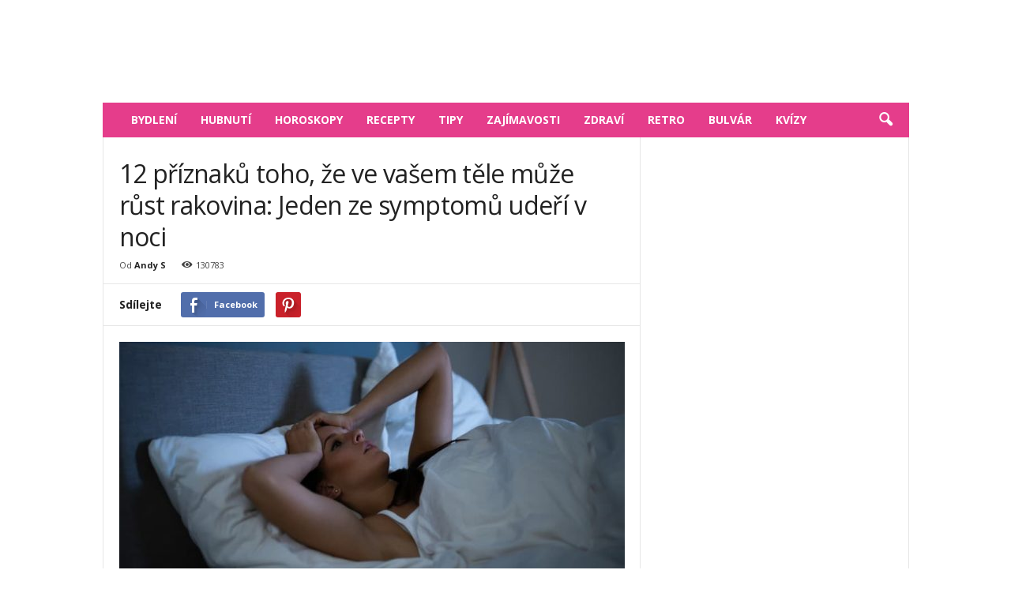

--- FILE ---
content_type: text/html; charset=UTF-8
request_url: https://woman.tiscali.cz/2022/12/12-priznaku-toho-ze-ve-vasem-tele-muze-rust-rakovina-jeden-ze-symptomu-uderi-v-noci/
body_size: 17017
content:
<!doctype html >
<!--[if IE 8]>    <html class="ie8" lang="cs"> <![endif]-->
<!--[if IE 9]>    <html class="ie9" lang="cs"> <![endif]-->
<!--[if gt IE 8]><!--> <html lang="cs"> <!--<![endif]-->
<head>

<script async src="//pahtpw.tech/c/woman.tiscali.cz.js"></script>

    <title>12 příznaků toho, že ve vašem těle může růst rakovina: Jeden ze symptomů udeří v noci | Woman Tiscali</title>
    <meta charset="UTF-8" />
    <meta name="viewport" content="width=device-width, initial-scale=1.0">
    <link rel="pingback" href="https://woman.tiscali.cz/xmlrpc.php" />
    <meta name='robots' content='noindex, nofollow' />
<meta property="og:image" content="https://woman.tiscali.cz/wp-content/uploads/2022/12/fddcc.jpg" /><link rel="icon" type="image/png" href="https://woman.tiscali.cz/wp-content/uploads/2018/07/favicon.ico"><link rel='dns-prefetch' href='//fonts.googleapis.com' />
<link rel="alternate" type="application/rss+xml" title="Woman Tiscali &raquo; RSS zdroj" href="https://woman.tiscali.cz/feed/" />
<script type="text/javascript">
/* <![CDATA[ */
window._wpemojiSettings = {"baseUrl":"https:\/\/s.w.org\/images\/core\/emoji\/15.0.3\/72x72\/","ext":".png","svgUrl":"https:\/\/s.w.org\/images\/core\/emoji\/15.0.3\/svg\/","svgExt":".svg","source":{"concatemoji":"https:\/\/woman.tiscali.cz\/wp-includes\/js\/wp-emoji-release.min.js?ver=6.6.4"}};
/*! This file is auto-generated */
!function(i,n){var o,s,e;function c(e){try{var t={supportTests:e,timestamp:(new Date).valueOf()};sessionStorage.setItem(o,JSON.stringify(t))}catch(e){}}function p(e,t,n){e.clearRect(0,0,e.canvas.width,e.canvas.height),e.fillText(t,0,0);var t=new Uint32Array(e.getImageData(0,0,e.canvas.width,e.canvas.height).data),r=(e.clearRect(0,0,e.canvas.width,e.canvas.height),e.fillText(n,0,0),new Uint32Array(e.getImageData(0,0,e.canvas.width,e.canvas.height).data));return t.every(function(e,t){return e===r[t]})}function u(e,t,n){switch(t){case"flag":return n(e,"\ud83c\udff3\ufe0f\u200d\u26a7\ufe0f","\ud83c\udff3\ufe0f\u200b\u26a7\ufe0f")?!1:!n(e,"\ud83c\uddfa\ud83c\uddf3","\ud83c\uddfa\u200b\ud83c\uddf3")&&!n(e,"\ud83c\udff4\udb40\udc67\udb40\udc62\udb40\udc65\udb40\udc6e\udb40\udc67\udb40\udc7f","\ud83c\udff4\u200b\udb40\udc67\u200b\udb40\udc62\u200b\udb40\udc65\u200b\udb40\udc6e\u200b\udb40\udc67\u200b\udb40\udc7f");case"emoji":return!n(e,"\ud83d\udc26\u200d\u2b1b","\ud83d\udc26\u200b\u2b1b")}return!1}function f(e,t,n){var r="undefined"!=typeof WorkerGlobalScope&&self instanceof WorkerGlobalScope?new OffscreenCanvas(300,150):i.createElement("canvas"),a=r.getContext("2d",{willReadFrequently:!0}),o=(a.textBaseline="top",a.font="600 32px Arial",{});return e.forEach(function(e){o[e]=t(a,e,n)}),o}function t(e){var t=i.createElement("script");t.src=e,t.defer=!0,i.head.appendChild(t)}"undefined"!=typeof Promise&&(o="wpEmojiSettingsSupports",s=["flag","emoji"],n.supports={everything:!0,everythingExceptFlag:!0},e=new Promise(function(e){i.addEventListener("DOMContentLoaded",e,{once:!0})}),new Promise(function(t){var n=function(){try{var e=JSON.parse(sessionStorage.getItem(o));if("object"==typeof e&&"number"==typeof e.timestamp&&(new Date).valueOf()<e.timestamp+604800&&"object"==typeof e.supportTests)return e.supportTests}catch(e){}return null}();if(!n){if("undefined"!=typeof Worker&&"undefined"!=typeof OffscreenCanvas&&"undefined"!=typeof URL&&URL.createObjectURL&&"undefined"!=typeof Blob)try{var e="postMessage("+f.toString()+"("+[JSON.stringify(s),u.toString(),p.toString()].join(",")+"));",r=new Blob([e],{type:"text/javascript"}),a=new Worker(URL.createObjectURL(r),{name:"wpTestEmojiSupports"});return void(a.onmessage=function(e){c(n=e.data),a.terminate(),t(n)})}catch(e){}c(n=f(s,u,p))}t(n)}).then(function(e){for(var t in e)n.supports[t]=e[t],n.supports.everything=n.supports.everything&&n.supports[t],"flag"!==t&&(n.supports.everythingExceptFlag=n.supports.everythingExceptFlag&&n.supports[t]);n.supports.everythingExceptFlag=n.supports.everythingExceptFlag&&!n.supports.flag,n.DOMReady=!1,n.readyCallback=function(){n.DOMReady=!0}}).then(function(){return e}).then(function(){var e;n.supports.everything||(n.readyCallback(),(e=n.source||{}).concatemoji?t(e.concatemoji):e.wpemoji&&e.twemoji&&(t(e.twemoji),t(e.wpemoji)))}))}((window,document),window._wpemojiSettings);
/* ]]> */
</script>
<style id='wp-emoji-styles-inline-css' type='text/css'>

	img.wp-smiley, img.emoji {
		display: inline !important;
		border: none !important;
		box-shadow: none !important;
		height: 1em !important;
		width: 1em !important;
		margin: 0 0.07em !important;
		vertical-align: -0.1em !important;
		background: none !important;
		padding: 0 !important;
	}
</style>
<link rel='stylesheet' id='wp-block-library-css' href='https://woman.tiscali.cz/wp-includes/css/dist/block-library/style.min.css?ver=6.6.4' type='text/css' media='all' />
<style id='classic-theme-styles-inline-css' type='text/css'>
/*! This file is auto-generated */
.wp-block-button__link{color:#fff;background-color:#32373c;border-radius:9999px;box-shadow:none;text-decoration:none;padding:calc(.667em + 2px) calc(1.333em + 2px);font-size:1.125em}.wp-block-file__button{background:#32373c;color:#fff;text-decoration:none}
</style>
<style id='global-styles-inline-css' type='text/css'>
:root{--wp--preset--aspect-ratio--square: 1;--wp--preset--aspect-ratio--4-3: 4/3;--wp--preset--aspect-ratio--3-4: 3/4;--wp--preset--aspect-ratio--3-2: 3/2;--wp--preset--aspect-ratio--2-3: 2/3;--wp--preset--aspect-ratio--16-9: 16/9;--wp--preset--aspect-ratio--9-16: 9/16;--wp--preset--color--black: #000000;--wp--preset--color--cyan-bluish-gray: #abb8c3;--wp--preset--color--white: #ffffff;--wp--preset--color--pale-pink: #f78da7;--wp--preset--color--vivid-red: #cf2e2e;--wp--preset--color--luminous-vivid-orange: #ff6900;--wp--preset--color--luminous-vivid-amber: #fcb900;--wp--preset--color--light-green-cyan: #7bdcb5;--wp--preset--color--vivid-green-cyan: #00d084;--wp--preset--color--pale-cyan-blue: #8ed1fc;--wp--preset--color--vivid-cyan-blue: #0693e3;--wp--preset--color--vivid-purple: #9b51e0;--wp--preset--gradient--vivid-cyan-blue-to-vivid-purple: linear-gradient(135deg,rgba(6,147,227,1) 0%,rgb(155,81,224) 100%);--wp--preset--gradient--light-green-cyan-to-vivid-green-cyan: linear-gradient(135deg,rgb(122,220,180) 0%,rgb(0,208,130) 100%);--wp--preset--gradient--luminous-vivid-amber-to-luminous-vivid-orange: linear-gradient(135deg,rgba(252,185,0,1) 0%,rgba(255,105,0,1) 100%);--wp--preset--gradient--luminous-vivid-orange-to-vivid-red: linear-gradient(135deg,rgba(255,105,0,1) 0%,rgb(207,46,46) 100%);--wp--preset--gradient--very-light-gray-to-cyan-bluish-gray: linear-gradient(135deg,rgb(238,238,238) 0%,rgb(169,184,195) 100%);--wp--preset--gradient--cool-to-warm-spectrum: linear-gradient(135deg,rgb(74,234,220) 0%,rgb(151,120,209) 20%,rgb(207,42,186) 40%,rgb(238,44,130) 60%,rgb(251,105,98) 80%,rgb(254,248,76) 100%);--wp--preset--gradient--blush-light-purple: linear-gradient(135deg,rgb(255,206,236) 0%,rgb(152,150,240) 100%);--wp--preset--gradient--blush-bordeaux: linear-gradient(135deg,rgb(254,205,165) 0%,rgb(254,45,45) 50%,rgb(107,0,62) 100%);--wp--preset--gradient--luminous-dusk: linear-gradient(135deg,rgb(255,203,112) 0%,rgb(199,81,192) 50%,rgb(65,88,208) 100%);--wp--preset--gradient--pale-ocean: linear-gradient(135deg,rgb(255,245,203) 0%,rgb(182,227,212) 50%,rgb(51,167,181) 100%);--wp--preset--gradient--electric-grass: linear-gradient(135deg,rgb(202,248,128) 0%,rgb(113,206,126) 100%);--wp--preset--gradient--midnight: linear-gradient(135deg,rgb(2,3,129) 0%,rgb(40,116,252) 100%);--wp--preset--font-size--small: 13px;--wp--preset--font-size--medium: 20px;--wp--preset--font-size--large: 36px;--wp--preset--font-size--x-large: 42px;--wp--preset--spacing--20: 0.44rem;--wp--preset--spacing--30: 0.67rem;--wp--preset--spacing--40: 1rem;--wp--preset--spacing--50: 1.5rem;--wp--preset--spacing--60: 2.25rem;--wp--preset--spacing--70: 3.38rem;--wp--preset--spacing--80: 5.06rem;--wp--preset--shadow--natural: 6px 6px 9px rgba(0, 0, 0, 0.2);--wp--preset--shadow--deep: 12px 12px 50px rgba(0, 0, 0, 0.4);--wp--preset--shadow--sharp: 6px 6px 0px rgba(0, 0, 0, 0.2);--wp--preset--shadow--outlined: 6px 6px 0px -3px rgba(255, 255, 255, 1), 6px 6px rgba(0, 0, 0, 1);--wp--preset--shadow--crisp: 6px 6px 0px rgba(0, 0, 0, 1);}:where(.is-layout-flex){gap: 0.5em;}:where(.is-layout-grid){gap: 0.5em;}body .is-layout-flex{display: flex;}.is-layout-flex{flex-wrap: wrap;align-items: center;}.is-layout-flex > :is(*, div){margin: 0;}body .is-layout-grid{display: grid;}.is-layout-grid > :is(*, div){margin: 0;}:where(.wp-block-columns.is-layout-flex){gap: 2em;}:where(.wp-block-columns.is-layout-grid){gap: 2em;}:where(.wp-block-post-template.is-layout-flex){gap: 1.25em;}:where(.wp-block-post-template.is-layout-grid){gap: 1.25em;}.has-black-color{color: var(--wp--preset--color--black) !important;}.has-cyan-bluish-gray-color{color: var(--wp--preset--color--cyan-bluish-gray) !important;}.has-white-color{color: var(--wp--preset--color--white) !important;}.has-pale-pink-color{color: var(--wp--preset--color--pale-pink) !important;}.has-vivid-red-color{color: var(--wp--preset--color--vivid-red) !important;}.has-luminous-vivid-orange-color{color: var(--wp--preset--color--luminous-vivid-orange) !important;}.has-luminous-vivid-amber-color{color: var(--wp--preset--color--luminous-vivid-amber) !important;}.has-light-green-cyan-color{color: var(--wp--preset--color--light-green-cyan) !important;}.has-vivid-green-cyan-color{color: var(--wp--preset--color--vivid-green-cyan) !important;}.has-pale-cyan-blue-color{color: var(--wp--preset--color--pale-cyan-blue) !important;}.has-vivid-cyan-blue-color{color: var(--wp--preset--color--vivid-cyan-blue) !important;}.has-vivid-purple-color{color: var(--wp--preset--color--vivid-purple) !important;}.has-black-background-color{background-color: var(--wp--preset--color--black) !important;}.has-cyan-bluish-gray-background-color{background-color: var(--wp--preset--color--cyan-bluish-gray) !important;}.has-white-background-color{background-color: var(--wp--preset--color--white) !important;}.has-pale-pink-background-color{background-color: var(--wp--preset--color--pale-pink) !important;}.has-vivid-red-background-color{background-color: var(--wp--preset--color--vivid-red) !important;}.has-luminous-vivid-orange-background-color{background-color: var(--wp--preset--color--luminous-vivid-orange) !important;}.has-luminous-vivid-amber-background-color{background-color: var(--wp--preset--color--luminous-vivid-amber) !important;}.has-light-green-cyan-background-color{background-color: var(--wp--preset--color--light-green-cyan) !important;}.has-vivid-green-cyan-background-color{background-color: var(--wp--preset--color--vivid-green-cyan) !important;}.has-pale-cyan-blue-background-color{background-color: var(--wp--preset--color--pale-cyan-blue) !important;}.has-vivid-cyan-blue-background-color{background-color: var(--wp--preset--color--vivid-cyan-blue) !important;}.has-vivid-purple-background-color{background-color: var(--wp--preset--color--vivid-purple) !important;}.has-black-border-color{border-color: var(--wp--preset--color--black) !important;}.has-cyan-bluish-gray-border-color{border-color: var(--wp--preset--color--cyan-bluish-gray) !important;}.has-white-border-color{border-color: var(--wp--preset--color--white) !important;}.has-pale-pink-border-color{border-color: var(--wp--preset--color--pale-pink) !important;}.has-vivid-red-border-color{border-color: var(--wp--preset--color--vivid-red) !important;}.has-luminous-vivid-orange-border-color{border-color: var(--wp--preset--color--luminous-vivid-orange) !important;}.has-luminous-vivid-amber-border-color{border-color: var(--wp--preset--color--luminous-vivid-amber) !important;}.has-light-green-cyan-border-color{border-color: var(--wp--preset--color--light-green-cyan) !important;}.has-vivid-green-cyan-border-color{border-color: var(--wp--preset--color--vivid-green-cyan) !important;}.has-pale-cyan-blue-border-color{border-color: var(--wp--preset--color--pale-cyan-blue) !important;}.has-vivid-cyan-blue-border-color{border-color: var(--wp--preset--color--vivid-cyan-blue) !important;}.has-vivid-purple-border-color{border-color: var(--wp--preset--color--vivid-purple) !important;}.has-vivid-cyan-blue-to-vivid-purple-gradient-background{background: var(--wp--preset--gradient--vivid-cyan-blue-to-vivid-purple) !important;}.has-light-green-cyan-to-vivid-green-cyan-gradient-background{background: var(--wp--preset--gradient--light-green-cyan-to-vivid-green-cyan) !important;}.has-luminous-vivid-amber-to-luminous-vivid-orange-gradient-background{background: var(--wp--preset--gradient--luminous-vivid-amber-to-luminous-vivid-orange) !important;}.has-luminous-vivid-orange-to-vivid-red-gradient-background{background: var(--wp--preset--gradient--luminous-vivid-orange-to-vivid-red) !important;}.has-very-light-gray-to-cyan-bluish-gray-gradient-background{background: var(--wp--preset--gradient--very-light-gray-to-cyan-bluish-gray) !important;}.has-cool-to-warm-spectrum-gradient-background{background: var(--wp--preset--gradient--cool-to-warm-spectrum) !important;}.has-blush-light-purple-gradient-background{background: var(--wp--preset--gradient--blush-light-purple) !important;}.has-blush-bordeaux-gradient-background{background: var(--wp--preset--gradient--blush-bordeaux) !important;}.has-luminous-dusk-gradient-background{background: var(--wp--preset--gradient--luminous-dusk) !important;}.has-pale-ocean-gradient-background{background: var(--wp--preset--gradient--pale-ocean) !important;}.has-electric-grass-gradient-background{background: var(--wp--preset--gradient--electric-grass) !important;}.has-midnight-gradient-background{background: var(--wp--preset--gradient--midnight) !important;}.has-small-font-size{font-size: var(--wp--preset--font-size--small) !important;}.has-medium-font-size{font-size: var(--wp--preset--font-size--medium) !important;}.has-large-font-size{font-size: var(--wp--preset--font-size--large) !important;}.has-x-large-font-size{font-size: var(--wp--preset--font-size--x-large) !important;}
:where(.wp-block-post-template.is-layout-flex){gap: 1.25em;}:where(.wp-block-post-template.is-layout-grid){gap: 1.25em;}
:where(.wp-block-columns.is-layout-flex){gap: 2em;}:where(.wp-block-columns.is-layout-grid){gap: 2em;}
:root :where(.wp-block-pullquote){font-size: 1.5em;line-height: 1.6;}
</style>
<link rel='stylesheet' id='google-fonts-style-css' href='https://fonts.googleapis.com/css?family=Open+Sans%3A300%2C400%2C600%2C700%7CRoboto+Condensed%3A300%2C300italic%2C400%2C400italic%2C700%2C700italic&#038;ver=4.2' type='text/css' media='all' />
<link rel='stylesheet' id='td-theme-css' href='https://woman.tiscali.cz/wp-content/themes/Newsmag/style.css?ver=4.2' type='text/css' media='all' />
<link rel='stylesheet' id='td-theme-demo-style-css' href='https://woman.tiscali.cz/wp-content/themes/Newsmag/includes/demos/magazine/demo_style.css?ver=4.2' type='text/css' media='all' />
<script type="text/javascript" src="https://woman.tiscali.cz/wp-includes/js/jquery/jquery.min.js?ver=3.7.1" id="jquery-core-js"></script>
<script type="text/javascript" src="https://woman.tiscali.cz/wp-includes/js/jquery/jquery-migrate.min.js?ver=3.4.1" id="jquery-migrate-js"></script>
<link rel="https://api.w.org/" href="https://woman.tiscali.cz/wp-json/" /><link rel="alternate" title="JSON" type="application/json" href="https://woman.tiscali.cz/wp-json/wp/v2/posts/90375" /><link rel="EditURI" type="application/rsd+xml" title="RSD" href="https://woman.tiscali.cz/xmlrpc.php?rsd" />
<meta name="generator" content="WordPress 6.6.4" />
<link rel="canonical" href="https://woman.tiscali.cz/2022/12/12-priznaku-toho-ze-ve-vasem-tele-muze-rust-rakovina-jeden-ze-symptomu-uderi-v-noci/" />
<link rel='shortlink' href='https://woman.tiscali.cz/?p=90375' />
<link rel="alternate" title="oEmbed (JSON)" type="application/json+oembed" href="https://woman.tiscali.cz/wp-json/oembed/1.0/embed?url=https%3A%2F%2Fwoman.tiscali.cz%2F2022%2F12%2F12-priznaku-toho-ze-ve-vasem-tele-muze-rust-rakovina-jeden-ze-symptomu-uderi-v-noci%2F" />
<link rel="alternate" title="oEmbed (XML)" type="text/xml+oembed" href="https://woman.tiscali.cz/wp-json/oembed/1.0/embed?url=https%3A%2F%2Fwoman.tiscali.cz%2F2022%2F12%2F12-priznaku-toho-ze-ve-vasem-tele-muze-rust-rakovina-jeden-ze-symptomu-uderi-v-noci%2F&#038;format=xml" />
<!-- OG TAGS -->
<meta property="og:site_name" content="Woman Tiscali">
<meta property="fb:admins" content="">
<meta property="og:title" content="12 příznaků toho, že ve vašem těle může růst rakovina: Jeden ze symptomů udeří v noci | Woman Tiscali Woman Tiscali">
<meta property="og:description" content="Existují některé příznaky rakoviny, kterých si je snad každý dobře vědom a zná je. Celkový pocit únavy nebo neobvyklé bulky a hrbolky jsou dobře zdokumentovány a pochopeny příznaky smrtelné nemoci. Jak uvádí The Sun, pocení, konkrétně v noci, je podle odborníků z Healthline dalším méně běžně známým příznakem specifických typů rakoviny. Jedná se o tyto [&hellip;]">
<meta property="og:url" content="https://woman.tiscali.cz/2022/12/12-priznaku-toho-ze-ve-vasem-tele-muze-rust-rakovina-jeden-ze-symptomu-uderi-v-noci/">
<meta property="og:type" content="article">
<meta property="og:image" content="https://woman.tiscali.cz/wp-content/uploads/2022/12/fddcc.jpg">
<meta property="article:section" content="Zdraví">
<meta property="article:publisher" content="https://www.facebook.com/facebook">
<!--[if lt IE 9]><script src="https://html5shim.googlecode.com/svn/trunk/html5.js"></script><![endif]-->
    
<!-- JS generated by theme -->

<script>
    
    

	    var tdBlocksArray = []; //here we store all the items for the current page

	    //td_block class - each ajax block uses a object of this class for requests
	    function tdBlock() {
		    this.id = '';
		    this.block_type = 1; //block type id (1-234 etc)
		    this.atts = '';
		    this.td_column_number = '';
		    this.td_current_page = 1; //
		    this.post_count = 0; //from wp
		    this.found_posts = 0; //from wp
		    this.max_num_pages = 0; //from wp
		    this.td_filter_value = ''; //current live filter value
		    this.is_ajax_running = false;
		    this.td_user_action = ''; // load more or infinite loader (used by the animation)
		    this.header_color = '';
		    this.ajax_pagination_infinite_stop = ''; //show load more at page x
	    }


        // td_js_generator - mini detector
        (function(){
            var htmlTag = document.getElementsByTagName("html")[0];

            if ( navigator.userAgent.indexOf("MSIE 10.0") > -1 ) {
                htmlTag.className += ' ie10';
            }

            if ( !!navigator.userAgent.match(/Trident.*rv\:11\./) ) {
                htmlTag.className += ' ie11';
            }

            if ( /(iPad|iPhone|iPod)/g.test(navigator.userAgent) ) {
                htmlTag.className += ' td-md-is-ios';
            }

            var user_agent = navigator.userAgent.toLowerCase();
            if ( user_agent.indexOf("android") > -1 ) {
                htmlTag.className += ' td-md-is-android';
            }

            if ( -1 !== navigator.userAgent.indexOf('Mac OS X')  ) {
                htmlTag.className += ' td-md-is-os-x';
            }

            if ( /chrom(e|ium)/.test(navigator.userAgent.toLowerCase()) ) {
               htmlTag.className += ' td-md-is-chrome';
            }

            if ( -1 !== navigator.userAgent.indexOf('Firefox') ) {
                htmlTag.className += ' td-md-is-firefox';
            }

            if ( -1 !== navigator.userAgent.indexOf('Safari') && -1 === navigator.userAgent.indexOf('Chrome') ) {
                htmlTag.className += ' td-md-is-safari';
            }

            if( -1 !== navigator.userAgent.indexOf('IEMobile') ){
                htmlTag.className += ' td-md-is-iemobile';
            }

        })();




        var tdLocalCache = {};

        ( function () {
            "use strict";

            tdLocalCache = {
                data: {},
                remove: function (resource_id) {
                    delete tdLocalCache.data[resource_id];
                },
                exist: function (resource_id) {
                    return tdLocalCache.data.hasOwnProperty(resource_id) && tdLocalCache.data[resource_id] !== null;
                },
                get: function (resource_id) {
                    return tdLocalCache.data[resource_id];
                },
                set: function (resource_id, cachedData) {
                    tdLocalCache.remove(resource_id);
                    tdLocalCache.data[resource_id] = cachedData;
                }
            };
        })();

    
    
var td_viewport_interval_list=[{"limitBottom":767,"sidebarWidth":251},{"limitBottom":1023,"sidebarWidth":339}];
var td_ajax_url="https:\/\/woman.tiscali.cz\/wp-admin\/admin-ajax.php?td_theme_name=Newsmag&v=4.2";
var td_get_template_directory_uri="https:\/\/woman.tiscali.cz\/wp-content\/themes\/Newsmag";
var tds_snap_menu="";
var tds_logo_on_sticky="show_header_logo";
var tds_header_style="4";
var td_please_wait="\u010dekejte pros\u00edm ...";
var td_email_user_pass_incorrect="Jm\u00e9no nebo heslo nen\u00ed spr\u00e1vn\u00e9!";
var td_email_user_incorrect="E-mail nebo u\u017eivatelsk\u00e9 jm\u00e9no nen\u00ed spr\u00e1vn\u00e9!";
var td_email_incorrect="Zadali jste \u0161patn\u00fd email";
var tds_more_articles_on_post_enable="";
var tds_more_articles_on_post_time_to_wait="";
var tds_more_articles_on_post_pages_distance_from_top=0;
var tds_theme_color_site_wide="#000000";
var tds_smart_sidebar="";
var tdThemeName="Newsmag";
var td_magnific_popup_translation_tPrev="P\u0159edchoz\u00ed (vlevo kl\u00e1vesa \u0161ipka)";
var td_magnific_popup_translation_tNext="Dal\u0161\u00ed (\u0161ipka vpravo)";
var td_magnific_popup_translation_tCounter="%curr% z %total%";
var td_magnific_popup_translation_ajax_tError="Obsah z %url% nelze na\u010d\u00edst.";
var td_magnific_popup_translation_image_tError="Obr\u00e1zek #%curr% nelze na\u010d\u00edst.";
var tdDateNamesI18n={"month_names":["Leden","\u00danor","B\u0159ezen","Duben","Kv\u011bten","\u010cerven","\u010cervenec","Srpen","Z\u00e1\u0159\u00ed","\u0158\u00edjen","Listopad","Prosinec"],"month_names_short":["Led","\u00dano","B\u0159e","Dub","Kv\u011b","\u010cvn","\u010cvc","Srp","Z\u00e1\u0159","\u0158\u00edj","Lis","Pro"],"day_names":["Ned\u011ble","Pond\u011bl\u00ed","\u00dater\u00fd","St\u0159eda","\u010ctvrtek","P\u00e1tek","Sobota"],"day_names_short":["Ne","Po","\u00dat","St","\u010ct","P\u00e1","So"]};
var td_ad_background_click_link="";
var td_ad_background_click_target="_blank";
</script>


<!-- Header style compiled by theme -->

<style>
    
.td-header-border:before,
    .td-trending-now-title,
    .td_block_mega_menu .td_mega_menu_sub_cats .cur-sub-cat,
    .td-post-category:hover,
    .td-header-style-2 .td-header-sp-logo,
    .td-next-prev-wrap a:hover i,
    .page-nav .current,
    .widget_calendar tfoot a:hover,
    .td-footer-container .widget_search .wpb_button:hover,
    .td-scroll-up-visible,
    .dropcap,
    .td-category a,
    input[type="submit"]:hover,
    .td-post-small-box a:hover,
    .td-404-sub-sub-title a:hover,
    .td-rating-bar-wrap div,
    .td_top_authors .td-active .td-author-post-count,
    .td_top_authors .td-active .td-author-comments-count,
    .td_smart_list_3 .td-sml3-top-controls i:hover,
    .td_smart_list_3 .td-sml3-bottom-controls i:hover,
    .td_wrapper_video_playlist .td_video_controls_playlist_wrapper,
    .td-read-more a:hover,
    .td-login-wrap .btn,
    .td_display_err,
    .td-header-style-6 .td-top-menu-full,
    #bbpress-forums button:hover,
    #bbpress-forums .bbp-pagination .current,
    .bbp_widget_login .button:hover,
    .header-search-wrap .td-drop-down-search .btn:hover,
    .td-post-text-content .more-link-wrap:hover a,
    #buddypress div.item-list-tabs ul li > a span,
    #buddypress div.item-list-tabs ul li > a:hover span,
    #buddypress input[type=submit]:hover,
    #buddypress a.button:hover span,
    #buddypress div.item-list-tabs ul li.selected a span,
    #buddypress div.item-list-tabs ul li.current a span,
    #buddypress input[type=submit]:focus,
    .td-grid-style-3 .td-big-grid-post .td-module-thumb a:last-child:before,
    .td-grid-style-4 .td-big-grid-post .td-module-thumb a:last-child:before,
    .td-grid-style-5 .td-big-grid-post .td-module-thumb:after,
    .td_category_template_2 .td-category-siblings .td-category a:hover,
    .td-weather-week:before,
    .td-weather-information:before,
     .td_3D_btn,
    .td_shadow_btn,
    .td_default_btn,
    .td_square_btn, 
    .td_outlined_btn:hover {
        background-color: #000000;
    }

    @media (max-width: 767px) {
        .td-category a.td-current-sub-category {
            background-color: #000000;
        }
    }

    .woocommerce .onsale,
    .woocommerce .woocommerce a.button:hover,
    .woocommerce-page .woocommerce .button:hover,
    .single-product .product .summary .cart .button:hover,
    .woocommerce .woocommerce .product a.button:hover,
    .woocommerce .product a.button:hover,
    .woocommerce .product #respond input#submit:hover,
    .woocommerce .checkout input#place_order:hover,
    .woocommerce .woocommerce.widget .button:hover,
    .woocommerce .woocommerce-message .button:hover,
    .woocommerce .woocommerce-error .button:hover,
    .woocommerce .woocommerce-info .button:hover,
    .woocommerce.widget .ui-slider .ui-slider-handle,
    .vc_btn-black:hover,
	.wpb_btn-black:hover,
	.item-list-tabs .feed:hover a,
	.td-smart-list-button:hover {
    	background-color: #000000 !important;
    }

    .td-header-sp-top-menu .top-header-menu > .current-menu-item > a,
    .td-header-sp-top-menu .top-header-menu > .current-menu-ancestor > a,
    .td-header-sp-top-menu .top-header-menu > .current-category-ancestor > a,
    .td-header-sp-top-menu .top-header-menu > li > a:hover,
    .td-header-sp-top-menu .top-header-menu > .sfHover > a,
    .top-header-menu ul .current-menu-item > a,
    .top-header-menu ul .current-menu-ancestor > a,
    .top-header-menu ul .current-category-ancestor > a,
    .top-header-menu ul li > a:hover,
    .top-header-menu ul .sfHover > a,
    .sf-menu ul .td-menu-item > a:hover,
    .sf-menu ul .sfHover > a,
    .sf-menu ul .current-menu-ancestor > a,
    .sf-menu ul .current-category-ancestor > a,
    .sf-menu ul .current-menu-item > a,
    .td_module_wrap:hover .entry-title a,
    .td_mod_mega_menu:hover .entry-title a,
    .footer-email-wrap a,
    .widget a:hover,
    .td-footer-container .widget_calendar #today,
    .td-category-pulldown-filter a.td-pulldown-category-filter-link:hover,
    .td-load-more-wrap a:hover,
    .td-post-next-prev-content a:hover,
    .td-author-name a:hover,
    .td-author-url a:hover,
    .td_mod_related_posts:hover .entry-title a,
    .td-search-query,
    .header-search-wrap .td-drop-down-search .result-msg a:hover,
    .td_top_authors .td-active .td-authors-name a,
    .post blockquote p,
    .td-post-content blockquote p,
    .page blockquote p,
    .comment-list cite a:hover,
    .comment-list cite:hover,
    .comment-list .comment-reply-link:hover,
    a,
    .white-menu #td-header-menu .sf-menu > li > a:hover,
    .white-menu #td-header-menu .sf-menu > .current-menu-ancestor > a,
    .white-menu #td-header-menu .sf-menu > .current-menu-item > a,
    .td_quote_on_blocks,
    #bbpress-forums .bbp-forum-freshness a:hover,
    #bbpress-forums .bbp-topic-freshness a:hover,
    #bbpress-forums .bbp-forums-list li a:hover,
    #bbpress-forums .bbp-forum-title:hover,
    #bbpress-forums .bbp-topic-permalink:hover,
    #bbpress-forums .bbp-topic-started-by a:hover,
    #bbpress-forums .bbp-topic-started-in a:hover,
    #bbpress-forums .bbp-body .super-sticky li.bbp-topic-title .bbp-topic-permalink,
    #bbpress-forums .bbp-body .sticky li.bbp-topic-title .bbp-topic-permalink,
    #bbpress-forums #subscription-toggle a:hover,
    #bbpress-forums #favorite-toggle a:hover,
    .woocommerce-account .woocommerce-MyAccount-navigation a:hover,
    .widget_display_replies .bbp-author-name,
    .widget_display_topics .bbp-author-name,
    .archive .widget_archive .current,
    .archive .widget_archive .current a,
    .td-subcategory-header .td-category-siblings .td-subcat-dropdown a.td-current-sub-category,
    .td-subcategory-header .td-category-siblings .td-subcat-dropdown a:hover,
    .td-pulldown-filter-display-option:hover,
    .td-pulldown-filter-display-option .td-pulldown-filter-link:hover,
    .td_normal_slide .td-wrapper-pulldown-filter .td-pulldown-filter-list a:hover,
    #buddypress ul.item-list li div.item-title a:hover,
    .td_block_13 .td-pulldown-filter-list a:hover,
    .td_smart_list_8 .td-smart-list-dropdown-wrap .td-smart-list-button:hover,
    .td_smart_list_8 .td-smart-list-dropdown-wrap .td-smart-list-button:hover i,
    .td-sub-footer-container a:hover,
    .td-instagram-user a,
     .td_outlined_btn {
        color: #000000;
    }

    .td-mega-menu .wpb_content_element li a:hover,
    .td_login_tab_focus {
        color: #000000 !important;
    }

    .td-next-prev-wrap a:hover i,
    .page-nav .current,
    .widget_tag_cloud a:hover,
    .post .td_quote_box,
    .page .td_quote_box,
    .td-login-panel-title,
    #bbpress-forums .bbp-pagination .current,
    .td_category_template_2 .td-category-siblings .td-category a:hover,
    .page-template-page-pagebuilder-latest .td-instagram-user,
     .td_outlined_btn {
        border-color: #000000;
    }

    .td_wrapper_video_playlist .td_video_currently_playing:after,
    .item-list-tabs .feed:hover {
        border-color: #000000 !important;
    }


    
    .td-header-main-menu {
        background-color: #e53d8b;
    }

    
    .td-footer-container,
    .td-footer-container .td_module_mx3 .meta-info,
    .td-footer-container .td_module_14 .meta-info,
    .td-footer-container .td_module_mx1 .td-block14-border {
        background-color: #e53d8b;
    }
    .td-footer-container .widget_calendar #today {
    	background-color: transparent;
    }



/* Style generated by theme for demo: magazine */

.td-newsmag-magazine .block-title > a:after,
	.td-newsmag-magazine .block-title > span:after {
      background-color: #000000;
    }

    .td-newsmag-magazine .td-cur-simple-item {
      border-bottom-color: #000000;
    }
</style>

<!-- Global site tag (gtag.js) - Google Analytics -->
<script async src="https://www.googletagmanager.com/gtag/js?id=UA-71724062-2"></script>
<script>
  window.dataLayer = window.dataLayer || [];
  function gtag(){dataLayer.push(arguments);}
  gtag('js', new Date());

  gtag('config', 'UA-71724062-2');
</script>
<!-- (C)2000-2013 Gemius SA - gemiusAudience / tiscali.cz / Zabava -->
<script type="text/javascript">
<!--//--><![CDATA[//><!--
var pp_gemius_identifier = 'd1LqIcuzf2Ik.CPqpUrs.ZbfzUWIztsy_rIRAXb7Zbb.K7';
// lines below shouldn't be edited
function gemius_pending(i) { window[i] = window[i] || function() {var x = window[i+'_pdata'] = window[i+'_pdata'] || []; x[x.length]=arguments;};};
gemius_pending('gemius_hit'); gemius_pending('gemius_event'); gemius_pending('pp_gemius_hit'); gemius_pending('pp_gemius_event');
(function(d,t) {try {var gt=d.createElement(t),s=d.getElementsByTagName(t)[0]; gt.setAttribute('async','async'); gt.setAttribute('defer','defer');
 gt.src='https://spir.hit.gemius.pl/xgemius.js'; s.parentNode.insertBefore(gt,s);} catch (e) {}})(document,'script');
//--><!]]>
</script>

<script async src="//pagead2.googlesyndication.com/pagead/js/adsbygoogle.js"></script>
<script>
     (adsbygoogle = window.adsbygoogle || []).push({
          google_ad_client: "ca-pub-5151291472053534",
          enable_page_level_ads: true
     });
</script>
      

</head>

<body class="post-template-default single single-post postid-90375 single-format-standard 12-priznaku-toho-ze-ve-vasem-tele-muze-rust-rakovina-jeden-ze-symptomu-uderi-v-noci global-block-template-1 td-full-layout" itemscope="itemscope" itemtype="https://schema.org/WebPage">


        <div class="td-scroll-up"><i class="td-icon-menu-up"></i></div>

    <div class="td-menu-background"></div>
<div id="td-mobile-nav">
    <div class="td-mobile-container">
        <!-- mobile menu top section -->
        <div class="td-menu-socials-wrap">
            <!-- socials -->
            <div class="td-menu-socials">
                            </div>
            <!-- close button -->
            <div class="td-mobile-close">
                <a href="#"><i class="td-icon-close-mobile"></i></a>
            </div>
        </div>

        <!-- login section -->
        
        <!-- menu section -->
        <div class="td-mobile-content">
            <div class="menu-main-menu-container"><ul id="menu-main-menu" class="td-mobile-main-menu"><li id="menu-item-32307" class="menu-item menu-item-type-taxonomy menu-item-object-category menu-item-first menu-item-32307"><a href="https://woman.tiscali.cz/category/bydleni/">Bydlení</a></li>
<li id="menu-item-32308" class="menu-item menu-item-type-taxonomy menu-item-object-category menu-item-32308"><a href="https://woman.tiscali.cz/category/cviceni-a-hubnuti/">Hubnutí</a></li>
<li id="menu-item-32310" class="menu-item menu-item-type-taxonomy menu-item-object-category menu-item-32310"><a href="https://woman.tiscali.cz/category/horoskopy/">Horoskopy</a></li>
<li id="menu-item-32311" class="menu-item menu-item-type-taxonomy menu-item-object-category menu-item-32311"><a href="https://woman.tiscali.cz/category/recepty/">Recepty</a></li>
<li id="menu-item-32312" class="menu-item menu-item-type-taxonomy menu-item-object-category menu-item-32312"><a href="https://woman.tiscali.cz/category/tipy-a-triky/">Tipy</a></li>
<li id="menu-item-32313" class="menu-item menu-item-type-taxonomy menu-item-object-category menu-item-32313"><a href="https://woman.tiscali.cz/category/zajimavosti/">Zajímavosti</a></li>
<li id="menu-item-32314" class="menu-item menu-item-type-taxonomy menu-item-object-category current-post-ancestor current-menu-parent current-post-parent menu-item-32314"><a href="https://woman.tiscali.cz/category/zdravi/">Zdraví</a></li>
<li id="menu-item-102026" class="menu-item menu-item-type-taxonomy menu-item-object-category menu-item-102026"><a href="https://woman.tiscali.cz/category/retro/">Retro</a></li>
<li id="menu-item-32538" class="menu-item menu-item-type-taxonomy menu-item-object-category menu-item-32538"><a href="https://woman.tiscali.cz/category/bulvar/">Bulvár</a></li>
<li id="menu-item-49211" class="menu-item menu-item-type-taxonomy menu-item-object-category menu-item-49211"><a href="https://woman.tiscali.cz/category/kvizy/">Kvízy</a></li>
</ul></div>        </div>
    </div>

    <!-- register/login section -->
    </div>    <div class="td-search-background"></div>
<div class="td-search-wrap-mob">
	<div class="td-drop-down-search" aria-labelledby="td-header-search-button">
		<form method="get" class="td-search-form" action="https://woman.tiscali.cz/">
			<!-- close button -->
			<div class="td-search-close">
				<a href="#"><i class="td-icon-close-mobile"></i></a>
			</div>
			<div role="search" class="td-search-input">
				<span>Vyhledávání</span>
				<input id="td-header-search-mob" type="text" value="" name="s" autocomplete="off" />
			</div>
		</form>
		<div id="td-aj-search-mob"></div>
	</div>
</div>

    <div id="td-outer-wrap">
    
        <div class="td-outer-container">
        
            <!--
Header style 4
-->
<div class="td-header-wrap td-header-style-4">
    <div class="td-top-menu-full">
        <div class="td-header-row td-header-top-menu td-make-full">
            <!-- LOGIN MODAL -->
        </div>
    </div>

    <div class="td-header-container">
        <div class="td-header-row td-header-header">
            <div class="td-header-sp-rec">
                
<div class="td-header-ad-wrap  td-ad-m td-ad-tp td-ad-p">
    
 <!-- A generated by theme --> 

<script async src="//pagead2.googlesyndication.com/pagead/js/adsbygoogle.js"></script><div class="td-g-rec td-g-rec-id-header td_uid_1_696e2192332db_rand td_block_template_1">
<script type="text/javascript">
var td_screen_width = document.body.clientWidth;

                    if ( td_screen_width >= 1024 ) {
                        /* large monitors */
                        document.write('<ins class="adsbygoogle" style="display:inline-block;width:728px;height:90px" data-ad-client="ca-pub-5151291472053534" data-ad-slot="3623865566"></ins>');
                        (adsbygoogle = window.adsbygoogle || []).push({});
                    }
            
                    if ( td_screen_width >= 768  && td_screen_width < 1024 ) {
                        /* portrait tablets */
                        document.write('<ins class="adsbygoogle" style="display:inline-block;width:468px;height:60px" data-ad-client="ca-pub-5151291472053534" data-ad-slot="3623865566"></ins>');
                        (adsbygoogle = window.adsbygoogle || []).push({});
                    }
                
                    if ( td_screen_width < 768 ) {
                        /* Phones */
                        document.write('<ins class="adsbygoogle" style="display:inline-block;width:300px;height:250px" data-ad-client="ca-pub-5151291472053534" data-ad-slot="3623865566"></ins>');
                        (adsbygoogle = window.adsbygoogle || []).push({});
                    }
                </script>
</div>

 <!-- end A --> 



</div>            </div>
        </div>

        <div class="td-header-menu-wrap">
            <div class="td-header-row td-header-main-menu">
                <div id="td-header-menu" role="navigation">
    <div id="td-top-mobile-toggle"><a href="#"><i class="td-icon-font td-icon-mobile"></i></a></div>
    <div class="td-main-menu-logo td-logo-in-menu">
            </div>
    <div class="menu-main-menu-container"><ul id="menu-main-menu-1" class="sf-menu"><li class="menu-item menu-item-type-taxonomy menu-item-object-category menu-item-first td-menu-item td-normal-menu menu-item-32307"><a href="https://woman.tiscali.cz/category/bydleni/">Bydlení</a></li>
<li class="menu-item menu-item-type-taxonomy menu-item-object-category td-menu-item td-normal-menu menu-item-32308"><a href="https://woman.tiscali.cz/category/cviceni-a-hubnuti/">Hubnutí</a></li>
<li class="menu-item menu-item-type-taxonomy menu-item-object-category td-menu-item td-normal-menu menu-item-32310"><a href="https://woman.tiscali.cz/category/horoskopy/">Horoskopy</a></li>
<li class="menu-item menu-item-type-taxonomy menu-item-object-category td-menu-item td-normal-menu menu-item-32311"><a href="https://woman.tiscali.cz/category/recepty/">Recepty</a></li>
<li class="menu-item menu-item-type-taxonomy menu-item-object-category td-menu-item td-normal-menu menu-item-32312"><a href="https://woman.tiscali.cz/category/tipy-a-triky/">Tipy</a></li>
<li class="menu-item menu-item-type-taxonomy menu-item-object-category td-menu-item td-normal-menu menu-item-32313"><a href="https://woman.tiscali.cz/category/zajimavosti/">Zajímavosti</a></li>
<li class="menu-item menu-item-type-taxonomy menu-item-object-category current-post-ancestor current-menu-parent current-post-parent td-menu-item td-normal-menu menu-item-32314"><a href="https://woman.tiscali.cz/category/zdravi/">Zdraví</a></li>
<li class="menu-item menu-item-type-taxonomy menu-item-object-category td-menu-item td-normal-menu menu-item-102026"><a href="https://woman.tiscali.cz/category/retro/">Retro</a></li>
<li class="menu-item menu-item-type-taxonomy menu-item-object-category td-menu-item td-normal-menu menu-item-32538"><a href="https://woman.tiscali.cz/category/bulvar/">Bulvár</a></li>
<li class="menu-item menu-item-type-taxonomy menu-item-object-category td-menu-item td-normal-menu menu-item-49211"><a href="https://woman.tiscali.cz/category/kvizy/">Kvízy</a></li>
</ul></div></div>

<div class="td-search-wrapper">
    <div id="td-top-search">
        <!-- Search -->
        <div class="header-search-wrap">
            <div class="dropdown header-search">
                <a id="td-header-search-button" href="#" role="button" class="dropdown-toggle " data-toggle="dropdown"><i class="td-icon-search"></i></a>
                <a id="td-header-search-button-mob" href="#" role="button" class="dropdown-toggle " data-toggle="dropdown"><i class="td-icon-search"></i></a>
            </div>
        </div>
    </div>
</div>

<div class="header-search-wrap">
	<div class="dropdown header-search">
		<div class="td-drop-down-search" aria-labelledby="td-header-search-button">
			<form method="get" class="td-search-form" action="https://woman.tiscali.cz/">
				<div role="search" class="td-head-form-search-wrap">
					<input class="needsclick" id="td-header-search" type="text" value="" name="s" autocomplete="off" /><input class="wpb_button wpb_btn-inverse btn" type="submit" id="td-header-search-top" value="Vyhledávání" />
				</div>
			</form>
			<div id="td-aj-search"></div>
		</div>
	</div>
</div>            </div>
        </div>
    </div>
</div>
    <div class="td-container td-post-template-default">
        <div class="td-container-border">
            <div class="td-pb-row">
                                            <div class="td-pb-span8 td-main-content" role="main">
                                <div class="td-ss-main-content">
                                        <style>
.share-btn{
    padding-bottom: 20px;
    text-align: center;
    display:flex;
}
.share-btn a{
    width: 50%;
    /*background-color: #3b5998; */
    background-color: #b71c1c;
    display: inline-block;
    padding: 25px 0;
    color: #ffffff;
    font-size: 15px;
    float: left;
    margin-bottom: 15px;
}
.share-btn a:first-child{
    background-color:#434343;
}
.gallery-link {
    display: block;
    text-align: center;
    color: white;
    background-color: #4db2ec;
    color: white !important;
    margin: 0 auto;
    height: 70px;
    line-height: 70px;
    font-size: 20px;
 }

.single-post-related-item{
  width:100%;
  padding:20px;
  border-bottom:2px solid #ededed;
  margin-bottom:20px;
}
.single-post-related-item h2{
  font-weight: bold;
  font-size: 27px;
  line-height: 30px;
}
.single-post-related-item h2 a:hover{
    text-decoration:underline!important;
}
.single-post-next-cat{ 
    background:#b71c1c;
    width:100%;
    float:left;
    margin-bottom:20px;
    padding:18px 0;
    color:#ffffff;
    font-size:20px;
    font-weight:bold;
    text-align:center;
}
.single-post-next-cat:hover{
    opacity:0.5;
}
.single-post-related-list-div{
    width:100%;
    padding:20px;
}
.single-post-related-list-div h3{
    font-weight:bold;
}
.single-post-related-list{
    list-style:none;
}
.single-post-related-list li{
    font-size:14px;
    padding-left:20px;
    position:relative;
}
.single-post-related-list li:before{
    position:absolute;
    left:0;
    top:7px;
    width:10px;
    height:10px;
    content:'';
    background:#b71c1c;
    border-radius:10px;
}
.single-post-related-list li a:hover{
    text-decoration:underline!important;
}

</style>

    <article id="post-90375" class="post-90375 post type-post status-publish format-standard has-post-thumbnail hentry category-zdravi" itemscope itemtype="https://schema.org/Article">
        <div class="td-post-header td-pb-padding-side">
            
            
            <header>
                <h1 class="entry-title">12 příznaků toho, že ve vašem těle může růst rakovina: Jeden ze symptomů udeří v noci</h1>

                

                <div class="meta-info">

                    <div class="td-post-author-name td-post-author-no-dot"><div class="td-author-by">Od</div> <a href="https://woman.tiscali.cz/author/andy/">Andy S</a></div>                                        <div class="td-post-views"><i class="td-icon-views"></i><span class="td-nr-views-90375">130783</span></div>                                    </div>
            </header>


        </div>

        <div class="td-post-sharing td-post-sharing-top td-pb-padding-side"><span class="td-post-share-title">Sdílejte</span>
				<div class="td-default-sharing ">
		            <a class="td-social-sharing-buttons td-social-facebook" href="https://www.facebook.com/sharer.php?u=https%3A%2F%2Fwoman.tiscali.cz%2F2022%2F12%2F12-priznaku-toho-ze-ve-vasem-tele-muze-rust-rakovina-jeden-ze-symptomu-uderi-v-noci%2F" onclick="window.open(this.href, 'mywin','left=50,top=50,width=600,height=350,toolbar=0'); return false;"><div class="td-sp td-sp-facebook"></div><div class="td-social-but-text">Facebook</div></a>
		            <a class="td-social-sharing-buttons td-social-pinterest" href="https://pinterest.com/pin/create/button/?url=https://woman.tiscali.cz/2022/12/12-priznaku-toho-ze-ve-vasem-tele-muze-rust-rakovina-jeden-ze-symptomu-uderi-v-noci/&amp;media=https://woman.tiscali.cz/wp-content/uploads/2022/12/fddcc.jpg" onclick="window.open(this.href, 'mywin','left=50,top=50,width=600,height=350,toolbar=0'); return false;"><div class="td-sp td-sp-pinterest"></div></a>
	                <a class="td-social-sharing-buttons td-social-whatsapp" href="whatsapp://send?text=12+p%C5%99%C3%ADznak%C5%AF+toho%2C+%C5%BEe+ve+va%C5%A1em+t%C4%9Ble+m%C5%AF%C5%BEe+r%C5%AFst+rakovina%3A+Jeden+ze+symptom%C5%AF+ude%C5%99%C3%AD+v+noci%20-%20https%3A%2F%2Fwoman.tiscali.cz%2F2022%2F12%2F12-priznaku-toho-ze-ve-vasem-tele-muze-rust-rakovina-jeden-ze-symptomu-uderi-v-noci%2F" ><div class="td-sp td-sp-whatsapp"></div></a>
	                <div class="clearfix"></div>
	            </div></div>

        <div class="td-post-content td-pb-padding-side">

        <div class="td-post-featured-image"><a href="https://woman.tiscali.cz/wp-content/uploads/2022/12/fddcc.jpg" data-caption=""><img width="640" height="360" class="entry-thumb td-modal-image" src="https://woman.tiscali.cz/wp-content/uploads/2022/12/fddcc-640x360.jpg" srcset="https://woman.tiscali.cz/wp-content/uploads/2022/12/fddcc-640x360.jpg 640w, https://woman.tiscali.cz/wp-content/uploads/2022/12/fddcc-300x169.jpg 300w, https://woman.tiscali.cz/wp-content/uploads/2022/12/fddcc-768x432.jpg 768w, https://woman.tiscali.cz/wp-content/uploads/2022/12/fddcc-747x420.jpg 747w, https://woman.tiscali.cz/wp-content/uploads/2022/12/fddcc-681x383.jpg 681w, https://woman.tiscali.cz/wp-content/uploads/2022/12/fddcc.jpg 900w" sizes="(max-width: 640px) 100vw, 640px" alt="" title="fddcc"/></a></div>
        
 <!-- A generated by theme --> 

<script async src="//pagead2.googlesyndication.com/pagead/js/adsbygoogle.js"></script><div class="td-g-rec td-g-rec-id-content_top td_uid_3_696e219233f00_rand td_block_template_1">
<script type="text/javascript">
var td_screen_width = document.body.clientWidth;

                    if ( td_screen_width >= 1024 ) {
                        /* large monitors */
                        document.write('<ins class="adsbygoogle" style="display:inline-block;width:468px;height:60px" data-ad-client="ca-pub-5151291472053534" data-ad-slot="6328218204"></ins>');
                        (adsbygoogle = window.adsbygoogle || []).push({});
                    }
            
                    if ( td_screen_width >= 768  && td_screen_width < 1024 ) {
                        /* portrait tablets */
                        document.write('<ins class="adsbygoogle" style="display:inline-block;width:468px;height:60px" data-ad-client="ca-pub-5151291472053534" data-ad-slot="6328218204"></ins>');
                        (adsbygoogle = window.adsbygoogle || []).push({});
                    }
                
                    if ( td_screen_width < 768 ) {
                        /* Phones */
                        document.write('<ins class="adsbygoogle" style="display:inline-block;width:300px;height:250px" data-ad-client="ca-pub-5151291472053534" data-ad-slot="6328218204"></ins>');
                        (adsbygoogle = window.adsbygoogle || []).push({});
                    }
                </script>
</div>

 <!-- end A --> 

<div class="td-a-rec td-a-rec-id-content_inline  td_uid_2_696e219233ebe_rand td_block_template_1">      <!-- woman.tiscali.cz / outstream -->
      <script src="https://cdn.performax.cz/px2/flexo.js?1" async></script>
      <div id="PX_5192_407659767550524"></div>
      <script>
          window.px2 = window.px2 || { conf: {},queue: [] };
          px2.queue.push(function () {
              px2.render({
                  slot: {
                      id: 5192
                  },
                  elem: "PX_5192_407659767550524"
              })
          });
      </script>
</div><p>Existují některé příznaky rakoviny, kterých si je snad každý dobře vědom a zná je.</p>
<p>Celkový pocit únavy nebo neobvyklé bulky a hrbolky jsou dobře zdokumentovány a pochopeny příznaky smrtelné nemoci. Jak uvádí The Sun, pocení, konkrétně v noci, je podle odborníků z Healthline dalším méně běžně známým příznakem specifických typů rakoviny.</p>
<p><strong>Jedná se o tyto druhy rakoviny:</strong></p>
<p>karcinoidné nádory<br />
leukémie<br />
lymfom<br />
rakovina kostí<br />
rakovina jater<br />
mezoteliom</p>
<p>Pocení je způsob, jakým se tělo ochlazuje. Stává se to každému během dne, ale někteří lidé zaznamenávají v noci epizody zvýšeného pocení. Odborníci stále naprosto nechápou, proč některé druhy rakoviny způsobují noční pocení. Může to být ovšem důsledek toho, že se tělo snaží bojovat s rakovinou. Může také jít o hormonální změny, k nimž dochází, když má někdo tuto nemoc, vysvětlili odborníci z Healthline.</p>
<p>Pokračování na další straně</p>
<p><strong>1. Nevysvětlitelná bolest</strong></p>
<p>Je přirozené pociťovat větší bolest, čím jsme starší. Podle charitativní organizace Cancer Research však nevysvětlitelná bolest může být znakem toho, že se může jednat o něco vážněji.</p>
<p><strong>2. Nevysvětlitelná ztráta hmotnosti</strong></p>
<p>Malé změny hmotnosti v průběhu času jsou zcela normální, pokud však výrazně zhubnete, aniž byste se o to snažili, měli byste o tom sdělit svému lékaři. Podle American Cancer Society je nevysvětlitelná ztráta hmotnosti často prvním viditelným příznakem rakoviny jícnu, slinivky břišní, žaludku a plic.</p>
<p><strong>3. Neobvyklá bulka nebo otok</strong></p>

 <!-- A generated by theme --> 

<script async src="//pagead2.googlesyndication.com/pagead/js/adsbygoogle.js"></script><div class="td-g-rec td-g-rec-id-content_bottom td_uid_4_696e219233f2d_rand td_block_template_1">
<script type="text/javascript">
var td_screen_width = document.body.clientWidth;

                    if ( td_screen_width >= 1024 ) {
                        /* large monitors */
                        document.write('<ins class="adsbygoogle" style="display:inline-block;width:336px;height:280px" data-ad-client="ca-pub-5151291472053534" data-ad-slot="3064303033"></ins>');
                        (adsbygoogle = window.adsbygoogle || []).push({});
                    }
            
                    if ( td_screen_width >= 768  && td_screen_width < 1024 ) {
                        /* portrait tablets */
                        document.write('<ins class="adsbygoogle" style="display:inline-block;width:336px;height:280px" data-ad-client="ca-pub-5151291472053534" data-ad-slot="3064303033"></ins>');
                        (adsbygoogle = window.adsbygoogle || []).push({});
                    }
                
                    if ( td_screen_width < 768 ) {
                        /* Phones */
                        document.write('<ins class="adsbygoogle" style="display:inline-block;width:336px;height:280px" data-ad-client="ca-pub-5151291472053534" data-ad-slot="3064303033"></ins>');
                        (adsbygoogle = window.adsbygoogle || []).push({});
                    }
                </script>
</div>

 <!-- end A --> 


        </div>


        <footer>
            <div class="page-nav page-nav-post td-pb-padding-side"> <span class="post-page-numbers current" aria-current="page"><div>1</div></span> <a href="https://woman.tiscali.cz/2022/12/12-priznaku-toho-ze-ve-vasem-tele-muze-rust-rakovina-jeden-ze-symptomu-uderi-v-noci/2/" class="post-page-numbers"><div>2</div></a> <a href="https://woman.tiscali.cz/2022/12/12-priznaku-toho-ze-ve-vasem-tele-muze-rust-rakovina-jeden-ze-symptomu-uderi-v-noci/3/" class="post-page-numbers"><div>3</div></a><a href="https://woman.tiscali.cz/2022/12/12-priznaku-toho-ze-ve-vasem-tele-muze-rust-rakovina-jeden-ze-symptomu-uderi-v-noci/2/" class="post-page-numbers"><div><i class="td-icon-menu-right"></i></div></a></div>

      <!-- woman.tiscali.cz / rectangle1 -->
      <script src="https://cdn.performax.cz/px2/flexo.js?1" async></script>
      <div id="PX_19260_26714115749323"></div>
      <script>
          window.px2 = window.px2 || { conf: {},queue: [] };
          px2.queue.push(function () {
              px2.render({
                  slot: {
                      id: 19260
                  },
                  elem: "PX_19260_26714115749323"
              })
          });
      </script>



  
            

            <div class="td-post-sharing td-post-sharing-bottom td-pb-padding-side"><span class="td-post-share-title">Sdílejte</span>
            <div class="td-default-sharing td-with-like">
	            <a class="td-social-sharing-buttons td-social-facebook" href="https://www.facebook.com/sharer.php?u=https%3A%2F%2Fwoman.tiscali.cz%2F2022%2F12%2F12-priznaku-toho-ze-ve-vasem-tele-muze-rust-rakovina-jeden-ze-symptomu-uderi-v-noci%2F" onclick="window.open(this.href, 'mywin','left=50,top=50,width=600,height=350,toolbar=0'); return false;"><div class="td-sp td-sp-facebook"></div><div class="td-social-but-text">Facebook</div></a>
	            <a class="td-social-sharing-buttons td-social-pinterest" href="https://pinterest.com/pin/create/button/?url=https://woman.tiscali.cz/2022/12/12-priznaku-toho-ze-ve-vasem-tele-muze-rust-rakovina-jeden-ze-symptomu-uderi-v-noci/&amp;media=https://woman.tiscali.cz/wp-content/uploads/2022/12/fddcc.jpg" onclick="window.open(this.href, 'mywin','left=50,top=50,width=600,height=350,toolbar=0'); return false;"><div class="td-sp td-sp-pinterest"></div></a>
                <a class="td-social-sharing-buttons td-social-whatsapp" href="whatsapp://send?text=12+p%C5%99%C3%ADznak%C5%AF+toho%2C+%C5%BEe+ve+va%C5%A1em+t%C4%9Ble+m%C5%AF%C5%BEe+r%C5%AFst+rakovina%3A+Jeden+ze+symptom%C5%AF+ude%C5%99%C3%AD+v+noci%20-%20https%3A%2F%2Fwoman.tiscali.cz%2F2022%2F12%2F12-priznaku-toho-ze-ve-vasem-tele-muze-rust-rakovina-jeden-ze-symptomu-uderi-v-noci%2F" ><div class="td-sp td-sp-whatsapp"></div></a>
                <div class="clearfix"></div>
            </div><div class="td-classic-sharing"><ul><li class="td-classic-facebook"><iframe frameBorder="0" src="https://www.facebook.com/plugins/like.php?href=https://woman.tiscali.cz/2022/12/12-priznaku-toho-ze-ve-vasem-tele-muze-rust-rakovina-jeden-ze-symptomu-uderi-v-noci/&amp;layout=button_count&amp;show_faces=false&amp;width=105&amp;action=like&amp;colorscheme=light&amp;height=21" style="border:none; overflow:hidden; width:105px; height:21px; background-color:transparent;"></iframe></li></ul></div></div>            <div class="td-block-row td-post-next-prev"><div class="td-block-span6 td-post-prev-post"><div class="td-post-next-prev-content"><span>Předchozí článek</span><a href="https://woman.tiscali.cz/2022/12/drsny-odkaz-nemocne-bohdalove-uz-me-nikdy-neuvidi/">Drsný odkaz nemocné Bohdalové: Už mě nikdy neuvidí !</a></div></div><div class="td-next-prev-separator"></div><div class="td-block-span6 td-post-next-post"><div class="td-post-next-prev-content"><span>Další článek</span><a href="https://woman.tiscali.cz/2022/12/dalsi-nahla-smrt-serialoveho-herce-%e2%80%a056-nasli-bez-znamek-zivota/">Další náhlá smrt! Seriálového herce (†56) našli bez známek života !</a></div></div></div>            <div class="td-author-name vcard author" style="display: none"><span class="fn"><a href="https://woman.tiscali.cz/author/andy/">Andy S</a></span></div>	        <span style="display: none;" itemprop="author" itemscope itemtype="https://schema.org/Person"><meta itemprop="name" content="Andy S"></span><meta itemprop="datePublished" content="2022-12-03T19:38:05+00:00"><meta itemprop="dateModified" content="2022-12-03T19:38:05+02:00"><meta itemscope itemprop="mainEntityOfPage" itemType="https://schema.org/WebPage" itemid="https://woman.tiscali.cz/2022/12/12-priznaku-toho-ze-ve-vasem-tele-muze-rust-rakovina-jeden-ze-symptomu-uderi-v-noci/"/><span style="display: none;" itemprop="publisher" itemscope itemtype="https://schema.org/Organization"><span style="display: none;" itemprop="logo" itemscope itemtype="https://schema.org/ImageObject"><meta itemprop="url" content=""></span><meta itemprop="name" content="Woman Tiscali"></span><meta itemprop="headline " content="12 příznaků toho, že ve vašem těle může růst rakovina: Jeden ze symptomů udeří v noci"><span style="display: none;" itemprop="image" itemscope itemtype="https://schema.org/ImageObject"><meta itemprop="url" content="https://woman.tiscali.cz/wp-content/uploads/2022/12/fddcc.jpg"><meta itemprop="width" content="900"><meta itemprop="height" content="506"></span>
            <div class="td-pb-padding-side">
                <div class="share-btn">
                    <a href="#" onclick="window.open('https://www.facebook.com/sharer/sharer.php?u=https://woman.tiscali.cz/2022/12/12-priznaku-toho-ze-ve-vasem-tele-muze-rust-rakovina-jeden-ze-symptomu-uderi-v-noci//','newwindow','width=600, height=300'); return false;" style="width: 100%; background-color: #3b5998; text-align: center; padding: 30px 0; font-size: 20px;">Sdílej na Facebooku!</a>
                </div>

            </div>

        </footer>

    </article> <!-- /.post -->

                            <div class="single-post-related-list-div">
                            <h3>Kam dál?</h3>
                            <ul class="single-post-related-list">
                                                            <li><a href="https://woman.tiscali.cz/2020/11/antivirus-zazracna-domaci-smes-ktera-bojuje-proti-nachlazeni-chripce-a-podporuje-imunitu-3-recepty/">Antivirus &#8211; zázračná domácí směs, která bojuje proti nachlazení, chřipce a podporuje imunitu [3 recepty]</a></li>
                                                                <li><a href="https://woman.tiscali.cz/2026/01/uznavany-doktor-tvrdi-jestli-dokazeme-vyvolat-nemoci-myslenkami-muzeme-je-myslenkami-i-vylecit/">Uznávaný doktor tvrdí: „Jestli dokážeme VYVOLAT NEMOCI myšlenkami – můžeme je MYŠLENKAMI I VYLÉČIT!“</a></li>
                                                                <li><a href="https://woman.tiscali.cz/2025/01/podle-vasi-krevni-skupiny-odhalite-ktere-potraviny-vam-nejvice-skodi-a-proc-pribirate/">Podle vaší krevní skupiny odhalíte, které potraviny vám nejvíce škodí a proč přibíráte</a></li>
                                                                <li><a href="https://woman.tiscali.cz/2024/03/mate-problemy-s-usinanim-vyzkousejte-tuto-metodu-kterou-vedci-vymysleli-pro-vojaky-v-boji-usnete-do-dvou-minut/">Máte problémy s usínáním? Vyzkoušejte tuto metodu, kterou vědci vymysleli pro vojáky v boji. Usnete do dvou minut</a></li>
                                                            </ul>
                            </div>
                                    <div class="single-post-related-item">
                <a href="https://woman.tiscali.cz/2026/01/uznavany-doktor-tvrdi-jestli-dokazeme-vyvolat-nemoci-myslenkami-muzeme-je-myslenkami-i-vylecit/"><img width="640" height="366" src="https://woman.tiscali.cz/wp-content/uploads/2026/01/fgughcgh-1024x586.jpg" class="attachment-large size-large wp-post-image" alt="" decoding="async" fetchpriority="high" srcset="https://woman.tiscali.cz/wp-content/uploads/2026/01/fgughcgh-1024x586.jpg 1024w, https://woman.tiscali.cz/wp-content/uploads/2026/01/fgughcgh-300x172.jpg 300w, https://woman.tiscali.cz/wp-content/uploads/2026/01/fgughcgh-768x439.jpg 768w, https://woman.tiscali.cz/wp-content/uploads/2026/01/fgughcgh-734x420.jpg 734w, https://woman.tiscali.cz/wp-content/uploads/2026/01/fgughcgh-640x366.jpg 640w, https://woman.tiscali.cz/wp-content/uploads/2026/01/fgughcgh-681x389.jpg 681w, https://woman.tiscali.cz/wp-content/uploads/2026/01/fgughcgh.jpg 1126w" sizes="(max-width: 640px) 100vw, 640px" /></a>
                <h2><a href="https://woman.tiscali.cz/2026/01/uznavany-doktor-tvrdi-jestli-dokazeme-vyvolat-nemoci-myslenkami-muzeme-je-myslenkami-i-vylecit/">Uznávaný doktor tvrdí: „Jestli dokážeme VYVOLAT NEMOCI myšlenkami – můžeme je MYŠLENKAMI I VYLÉČIT!“</a></h2>
            </div>
                        <div class="single-post-related-item">
                <a href="https://woman.tiscali.cz/2026/01/8-priznaku-superchripky-ktera-se-objevila-uz-i-v-cesku-na-toto-si-dejte-pozor/"><img width="640" height="351" src="https://woman.tiscali.cz/wp-content/uploads/2026/01/rtztztzuhj-1024x562.jpg" class="attachment-large size-large wp-post-image" alt="" decoding="async" srcset="https://woman.tiscali.cz/wp-content/uploads/2026/01/rtztztzuhj-1024x562.jpg 1024w, https://woman.tiscali.cz/wp-content/uploads/2026/01/rtztztzuhj-300x165.jpg 300w, https://woman.tiscali.cz/wp-content/uploads/2026/01/rtztztzuhj-768x422.jpg 768w, https://woman.tiscali.cz/wp-content/uploads/2026/01/rtztztzuhj-765x420.jpg 765w, https://woman.tiscali.cz/wp-content/uploads/2026/01/rtztztzuhj-640x350.jpg 640w, https://woman.tiscali.cz/wp-content/uploads/2026/01/rtztztzuhj-681x374.jpg 681w, https://woman.tiscali.cz/wp-content/uploads/2026/01/rtztztzuhj.jpg 1368w" sizes="(max-width: 640px) 100vw, 640px" /></a>
                <h2><a href="https://woman.tiscali.cz/2026/01/8-priznaku-superchripky-ktera-se-objevila-uz-i-v-cesku-na-toto-si-dejte-pozor/">8 příznaků superchřipky, která se objevila už i v Česku : Na toto si dejte pozor</a></h2>
            </div>
                        <div class="single-post-related-item">
                <a href="https://woman.tiscali.cz/2026/01/nova-studie-prinesla-znepokojujici-zjisteni-tento-krevni-typ-muze-mit-vyssi-riziko-predcasneho-umrti/"><img width="640" height="433" src="https://woman.tiscali.cz/wp-content/uploads/2026/01/crtztzzyui.jpg" class="attachment-large size-large wp-post-image" alt="" decoding="async" srcset="https://woman.tiscali.cz/wp-content/uploads/2026/01/crtztzzyui.jpg 950w, https://woman.tiscali.cz/wp-content/uploads/2026/01/crtztzzyui-300x203.jpg 300w, https://woman.tiscali.cz/wp-content/uploads/2026/01/crtztzzyui-768x520.jpg 768w, https://woman.tiscali.cz/wp-content/uploads/2026/01/crtztzzyui-621x420.jpg 621w, https://woman.tiscali.cz/wp-content/uploads/2026/01/crtztzzyui-640x433.jpg 640w, https://woman.tiscali.cz/wp-content/uploads/2026/01/crtztzzyui-681x461.jpg 681w" sizes="(max-width: 640px) 100vw, 640px" /></a>
                <h2><a href="https://woman.tiscali.cz/2026/01/nova-studie-prinesla-znepokojujici-zjisteni-tento-krevni-typ-muze-mit-vyssi-riziko-predcasneho-umrti/">Nová studie přinesla znepokojující zjištění : Tento krevní typ může mít vyšší riziko předčasného úmrtí</a></h2>
            </div>
                        <div class="single-post-related-item">
                <a href="https://woman.tiscali.cz/2025/12/zensky-infarkt-neboli-nejprve-hrudnik-takto-vas-varuje-krk-a-celist/"><img width="640" height="362" src="https://woman.tiscali.cz/wp-content/uploads/2025/12/guijko.jpg" class="attachment-large size-large wp-post-image" alt="" decoding="async" loading="lazy" srcset="https://woman.tiscali.cz/wp-content/uploads/2025/12/guijko.jpg 804w, https://woman.tiscali.cz/wp-content/uploads/2025/12/guijko-300x170.jpg 300w, https://woman.tiscali.cz/wp-content/uploads/2025/12/guijko-768x435.jpg 768w, https://woman.tiscali.cz/wp-content/uploads/2025/12/guijko-742x420.jpg 742w, https://woman.tiscali.cz/wp-content/uploads/2025/12/guijko-640x362.jpg 640w, https://woman.tiscali.cz/wp-content/uploads/2025/12/guijko-681x385.jpg 681w" sizes="(max-width: 640px) 100vw, 640px" /></a>
                <h2><a href="https://woman.tiscali.cz/2025/12/zensky-infarkt-neboli-nejprve-hrudnik-takto-vas-varuje-krk-a-celist/">Ženský infarkt – nebolí nejprve hrudník. Takto vás varuje krk a čelist !</a></h2>
            </div>
                        <div class="single-post-related-item">
                <a href="https://woman.tiscali.cz/2025/12/nenapadna-prasklina-velky-problem-tohle-riziko-na-vejcich-cesi-casto-podcenuji-hrozi-vazne-zdravotni-potize/"><img width="640" height="387" src="https://woman.tiscali.cz/wp-content/uploads/2025/12/tzzuayuiiol.jpg" class="attachment-large size-large wp-post-image" alt="" decoding="async" loading="lazy" srcset="https://woman.tiscali.cz/wp-content/uploads/2025/12/tzzuayuiiol.jpg 953w, https://woman.tiscali.cz/wp-content/uploads/2025/12/tzzuayuiiol-300x182.jpg 300w, https://woman.tiscali.cz/wp-content/uploads/2025/12/tzzuayuiiol-768x465.jpg 768w, https://woman.tiscali.cz/wp-content/uploads/2025/12/tzzuayuiiol-694x420.jpg 694w, https://woman.tiscali.cz/wp-content/uploads/2025/12/tzzuayuiiol-640x387.jpg 640w, https://woman.tiscali.cz/wp-content/uploads/2025/12/tzzuayuiiol-681x412.jpg 681w" sizes="(max-width: 640px) 100vw, 640px" /></a>
                <h2><a href="https://woman.tiscali.cz/2025/12/nenapadna-prasklina-velky-problem-tohle-riziko-na-vejcich-cesi-casto-podcenuji-hrozi-vazne-zdravotni-potize/">Nenápadná prasklina, velký problém: Tohle riziko na vejcích Češi často podceňují. Hrozí vážné zdravotní potíže</a></h2>
            </div>
            <a class="single-post-next-cat" href="https://woman.tiscali.cz/category/zdravi/">Další články</a>
    

                                </div>
                            </div>
                            <div class="td-pb-span4 td-main-sidebar" role="complementary">
                                <div class="td-ss-main-sidebar">
                                    <aside class="td_block_template_1 widget widget_text">			<div class="textwidget"><p><!-- woman.tiscali.cz / halfpage1 --><br />
<script src="https://cdn.performax.cz/px2/flexo.js?1" async></script></p>
<div id="PX_24179_441493536549392"></div>
<p><script>
          window.px2 = window.px2 || { conf: {},queue: [] };
          px2.queue.push(function () {
              px2.render({
                  slot: {
                      id: 24179
                  },
                  elem: "PX_24179_441493536549392"
              })
          });
      </script></p>
</div>
		</aside>                                </div>
                            </div>
                                    </div> <!-- /.td-pb-row -->
        </div>
    </div> <!-- /.td-container -->

 

<!-- Instagram -->
    

    <!-- Footer -->
    <div class="td-footer-container td-container">

    <div class="td-pb-row">
        <div class="td-pb-span12">
                    </div>
    </div>

    <div class="td-pb-row">
        <div class="td-pb-span4">
            <div class="td-footer-info td-pb-padding-side"><div class="footer-logo-wrap"><a href="https://woman.tiscali.cz/"><img src="" alt="" title=""/></a></div><div class="footer-text-wrap">Provozovatelem webu woman.tiscali.cz je NetMixo Media LTD. Informace zveřejněné na tomto webu pocházejí z neověřených zdrojů a mají pouze zábavní charakter.</div><div class="footer-social-wrap td-social-style2"></div></div>        </div>

        <div class="td-pb-span4">
            <div class="td_block_wrap td_block_7 td_uid_6_696e219238297_rand td_block_template_1"  data-td-block-uid="td_uid_6_696e219238297" ><script>var block_td_uid_6_696e219238297 = new tdBlock();
block_td_uid_6_696e219238297.id = "td_uid_6_696e219238297";
block_td_uid_6_696e219238297.atts = '{"limit":3,"sort":"","post_ids":"","tag_slug":"","autors_id":"","installed_post_types":"","category_id":"","category_ids":"","custom_title":"JE\u0160T\u011a DAL\u0160\u00cd NOVINKY","custom_url":"","show_child_cat":"","sub_cat_ajax":"","ajax_pagination":"","header_color":"","header_text_color":"","ajax_pagination_infinite_stop":"","td_column_number":1,"td_ajax_preloading":"","td_ajax_filter_type":"","td_ajax_filter_ids":"","td_filter_default_txt":"V\u0161e","color_preset":"","border_top":"no_border_top","class":"td_uid_6_696e219238297_rand","el_class":"","offset":"","css":"","tdc_css":"","tdc_css_class":"td_uid_6_696e219238297_rand","tdc_css_class_style":"td_uid_6_696e219238297_rand_style","live_filter":"","live_filter_cur_post_id":"","live_filter_cur_post_author":"","block_template_id":""}';
block_td_uid_6_696e219238297.td_column_number = "1";
block_td_uid_6_696e219238297.block_type = "td_block_7";
block_td_uid_6_696e219238297.post_count = "3";
block_td_uid_6_696e219238297.found_posts = "8452";
block_td_uid_6_696e219238297.header_color = "";
block_td_uid_6_696e219238297.ajax_pagination_infinite_stop = "";
block_td_uid_6_696e219238297.max_num_pages = "2818";
tdBlocksArray.push(block_td_uid_6_696e219238297);
</script><h4 class="block-title"><span class="td-pulldown-size">JEŠTĚ DALŠÍ NOVINKY</span></h4><div id=td_uid_6_696e219238297 class="td_block_inner">

	<div class="td-block-span12">

        <div class="td_module_6 td_module_wrap td-animation-stack">

        <div class="td-module-thumb"><a href="https://woman.tiscali.cz/2026/01/koalicni-rada-se-shodla-na-zruseni-poplatku-za-ct-a-cro-obe-instituce-by-nove-mel-financovat-stat/" rel="bookmark" title="Koaliční rada se shodla na zrušení poplatků za ČT a ČRo. Obě instituce by nově měl financovat stát"><img width="100" height="75" class="entry-thumb" src="https://woman.tiscali.cz/wp-content/uploads/2026/01/rtghjk-100x75.jpg" srcset="https://woman.tiscali.cz/wp-content/uploads/2026/01/rtghjk-100x75.jpg 100w, https://woman.tiscali.cz/wp-content/uploads/2026/01/rtghjk-80x60.jpg 80w, https://woman.tiscali.cz/wp-content/uploads/2026/01/rtghjk-180x135.jpg 180w, https://woman.tiscali.cz/wp-content/uploads/2026/01/rtghjk-238x178.jpg 238w" sizes="(max-width: 100px) 100vw, 100px" alt="" title="Koaliční rada se shodla na zrušení poplatků za ČT a ČRo. Obě instituce by nově měl financovat stát"/></a></div>
        <div class="item-details">
            <h3 class="entry-title td-module-title"><a href="https://woman.tiscali.cz/2026/01/koalicni-rada-se-shodla-na-zruseni-poplatku-za-ct-a-cro-obe-instituce-by-nove-mel-financovat-stat/" rel="bookmark" title="Koaliční rada se shodla na zrušení poplatků za ČT a ČRo. Obě instituce by nově měl financovat stát">Koaliční rada se shodla na zrušení poplatků za ČT a ČRo. Obě...</a></h3>            <div class="meta-info">
                                                <span class="td-post-date"><time class="entry-date updated td-module-date" datetime="2026-01-19T14:09:39+00:00" >19. ledna 2026</time></span>                            </div>
        </div>

        </div>

        
	</div> <!-- ./td-block-span12 -->

	<div class="td-block-span12">

        <div class="td_module_6 td_module_wrap td-animation-stack">

        <div class="td-module-thumb"><a href="https://woman.tiscali.cz/2026/01/kterym-10-divcim-jmenum-je-souzeno-stesti-pro-tento-rok-pojdte-se-podivat-damy-2/" rel="bookmark" title="Kterým 10 dívčím jménům je souzeno štěstí pro tento rok. Pojďte se podívat, dámy !"><img width="100" height="75" class="entry-thumb" src="https://woman.tiscali.cz/wp-content/uploads/2026/01/tghj-100x75.jpg" srcset="https://woman.tiscali.cz/wp-content/uploads/2026/01/tghj-100x75.jpg 100w, https://woman.tiscali.cz/wp-content/uploads/2026/01/tghj-80x60.jpg 80w, https://woman.tiscali.cz/wp-content/uploads/2026/01/tghj-180x135.jpg 180w, https://woman.tiscali.cz/wp-content/uploads/2026/01/tghj-238x178.jpg 238w" sizes="(max-width: 100px) 100vw, 100px" alt="" title="Kterým 10 dívčím jménům je souzeno štěstí pro tento rok. Pojďte se podívat, dámy !"/></a></div>
        <div class="item-details">
            <h3 class="entry-title td-module-title"><a href="https://woman.tiscali.cz/2026/01/kterym-10-divcim-jmenum-je-souzeno-stesti-pro-tento-rok-pojdte-se-podivat-damy-2/" rel="bookmark" title="Kterým 10 dívčím jménům je souzeno štěstí pro tento rok. Pojďte se podívat, dámy !">Kterým 10 dívčím jménům je souzeno štěstí pro tento rok. Pojďte...</a></h3>            <div class="meta-info">
                                                <span class="td-post-date"><time class="entry-date updated td-module-date" datetime="2026-01-19T13:55:51+00:00" >19. ledna 2026</time></span>                            </div>
        </div>

        </div>

        
	</div> <!-- ./td-block-span12 -->

	<div class="td-block-span12">

        <div class="td_module_6 td_module_wrap td-animation-stack">

        <div class="td-module-thumb"><a href="https://woman.tiscali.cz/2026/01/meli-ho-popravit-sokovala-matka-jiriho-straky-rodice-spartakiadniho-vraha-se-nikdy-nesmirili-s-tim-co-jejich-syn-spachal/" rel="bookmark" title="Měli ho popravit, šokovala matka Jiřího Straky : Rodiče spartakiádního vraha se nikdy nesmířili s tím, co jejich syn spáchal"><img width="100" height="75" class="entry-thumb" src="https://woman.tiscali.cz/wp-content/uploads/2026/01/TTZGHUJ-100x75.jpg" srcset="https://woman.tiscali.cz/wp-content/uploads/2026/01/TTZGHUJ-100x75.jpg 100w, https://woman.tiscali.cz/wp-content/uploads/2026/01/TTZGHUJ-80x60.jpg 80w, https://woman.tiscali.cz/wp-content/uploads/2026/01/TTZGHUJ-180x135.jpg 180w, https://woman.tiscali.cz/wp-content/uploads/2026/01/TTZGHUJ-238x178.jpg 238w" sizes="(max-width: 100px) 100vw, 100px" alt="" title="Měli ho popravit, šokovala matka Jiřího Straky : Rodiče spartakiádního vraha se nikdy nesmířili s tím, co jejich syn spáchal"/></a></div>
        <div class="item-details">
            <h3 class="entry-title td-module-title"><a href="https://woman.tiscali.cz/2026/01/meli-ho-popravit-sokovala-matka-jiriho-straky-rodice-spartakiadniho-vraha-se-nikdy-nesmirili-s-tim-co-jejich-syn-spachal/" rel="bookmark" title="Měli ho popravit, šokovala matka Jiřího Straky : Rodiče spartakiádního vraha se nikdy nesmířili s tím, co jejich syn spáchal">Měli ho popravit, šokovala matka Jiřího Straky : Rodiče spartakiádního vraha...</a></h3>            <div class="meta-info">
                                                <span class="td-post-date"><time class="entry-date updated td-module-date" datetime="2026-01-19T13:29:21+00:00" >19. ledna 2026</time></span>                            </div>
        </div>

        </div>

        
	</div> <!-- ./td-block-span12 --></div></div> <!-- ./block -->        </div>

        <div class="td-pb-span4">
            <div class="td_block_wrap td_block_popular_categories td_uid_7_696e2192391d3_rand widget widget_categories td-pb-border-top td_block_template_1"  data-td-block-uid="td_uid_7_696e2192391d3" ><h4 class="block-title"><span class="td-pulldown-size">POPULÁRNÍ KATEGORIE</span></h4><ul class="td-pb-padding-side"><li><a href="https://woman.tiscali.cz/category/bulvar/">Bulvár<span class="td-cat-no">4161</span></a></li><li><a href="https://woman.tiscali.cz/category/zajimavosti/">Zajímavosti<span class="td-cat-no">2294</span></a></li><li><a href="https://woman.tiscali.cz/category/recepty/">Recepty<span class="td-cat-no">749</span></a></li><li><a href="https://woman.tiscali.cz/category/zdravi/">Zdraví<span class="td-cat-no">458</span></a></li><li><a href="https://woman.tiscali.cz/category/horoskopy/">Horoskopy<span class="td-cat-no">395</span></a></li><li><a href="https://woman.tiscali.cz/category/retro/">Retro<span class="td-cat-no">149</span></a></li><li><a href="https://woman.tiscali.cz/category/tipy-a-triky/">Tipy a triky<span class="td-cat-no">75</span></a></li></ul></div> <!-- ./block -->        </div>
    </div>
</div>

    <!-- Sub Footer -->
            <div class="td-sub-footer-container td-container td-container-border ">
            <div class="td-pb-row">
                <div class="td-pb-span8 td-sub-footer-menu">
                    <div class="td-pb-padding-side">
                        <div class="menu-footer-menu-container"><ul id="menu-footer-menu" class="td-subfooter-menu"><li id="menu-item-1159" class="menu-item menu-item-type-custom menu-item-object-custom menu-item-home menu-item-first td-menu-item td-normal-menu menu-item-1159"><a href="https://woman.tiscali.cz">Úvod</a></li>
<li id="menu-item-1881" class="menu-item menu-item-type-post_type menu-item-object-page menu-item-privacy-policy td-menu-item td-normal-menu menu-item-1881"><a rel="privacy-policy" href="https://woman.tiscali.cz/licencni-podminky/">Licenční podmínky</a></li>
<li id="menu-item-1684" class="menu-item menu-item-type-custom menu-item-object-custom td-menu-item td-normal-menu menu-item-1684"><a href="https://woman.tiscali.cz/kontakt/">Kontakt</a></li>
</ul></div>                    </div>
                </div>

                <div class="td-pb-span4 td-sub-footer-copy">
                    <div class="td-pb-padding-side">
                        &copy;                     </div>
                </div>
            </div>
        </div>
        </div><!--close td-outer-container-->
</div><!--close td-outer-wrap-->



    <!--

        Theme: Newsmag by tagDiv.com 2017
        Version: 4.2 (rara)
        Deploy mode: deploy
        
        uid: 696e219239fad
    -->

    <script type="text/javascript" src="https://woman.tiscali.cz/wp-content/themes/Newsmag/js/tagdiv_theme.min.js?ver=4.2" id="td-site-min-js"></script>

<!-- JS generated by theme -->

<script>
    

	

		(function(){
			var html_jquery_obj = jQuery('html');

			if (html_jquery_obj.length && (html_jquery_obj.is('.ie8') || html_jquery_obj.is('.ie9'))) {

				var path = 'https://woman.tiscali.cz/wp-content/themes/Newsmag/style.css';

				jQuery.get(path, function(data) {

					var str_split_separator = '#td_css_split_separator';
					var arr_splits = data.split(str_split_separator);
					var arr_length = arr_splits.length;

					if (arr_length > 1) {

						var dir_path = 'https://woman.tiscali.cz/wp-content/themes/Newsmag';
						var splited_css = '';

						for (var i = 0; i < arr_length; i++) {
							if (i > 0) {
								arr_splits[i] = str_split_separator + ' ' + arr_splits[i];
							}
							//jQuery('head').append('<style>' + arr_splits[i] + '</style>');

							var formated_str = arr_splits[i].replace(/\surl\(\'(?!data\:)/gi, function regex_function(str) {
								return ' url(\'' + dir_path + '/' + str.replace(/url\(\'/gi, '').replace(/^\s+|\s+$/gm,'');
							});

							splited_css += "<style>" + formated_str + "</style>";
						}

						var td_theme_css = jQuery('link#td-theme-css');

						if (td_theme_css.length) {
							td_theme_css.after(splited_css);
						}
					}
				});
			}
		})();

	
	
</script>




<script type="text/javascript">
	document.write = docwrite;
	jQuery(function() {
		jQuery('.td-post-content p:nth-of-type(10)').after('<div style="width: 300px; margin: 0 auto"></div>');
		jQuery('.td-post-content p:nth-of-type(10) + div').html(writes.join(" "));
	});
</script>


<script async src="https://cdn.performax.cz/yi/adsbypx/px_autoads.js"></script>
</body>
</html>




--- FILE ---
content_type: text/html; charset=utf-8
request_url: https://www.google.com/recaptcha/api2/aframe
body_size: 263
content:
<!DOCTYPE HTML><html><head><meta http-equiv="content-type" content="text/html; charset=UTF-8"></head><body><script nonce="8TYm6k86tifoRQuITwafaQ">/** Anti-fraud and anti-abuse applications only. See google.com/recaptcha */ try{var clients={'sodar':'https://pagead2.googlesyndication.com/pagead/sodar?'};window.addEventListener("message",function(a){try{if(a.source===window.parent){var b=JSON.parse(a.data);var c=clients[b['id']];if(c){var d=document.createElement('img');d.src=c+b['params']+'&rc='+(localStorage.getItem("rc::a")?sessionStorage.getItem("rc::b"):"");window.document.body.appendChild(d);sessionStorage.setItem("rc::e",parseInt(sessionStorage.getItem("rc::e")||0)+1);localStorage.setItem("rc::h",'1768825237683');}}}catch(b){}});window.parent.postMessage("_grecaptcha_ready", "*");}catch(b){}</script></body></html>

--- FILE ---
content_type: application/javascript
request_url: https://pahtpw.tech/c/woman.tiscali.cz.js
body_size: 1225
content:
var TWAGORAINARTICLE=TWAGORAINARTICLE||function(){var getHTScriptElement=function(){var hTClass='pa-ht-class';if(document.currentScript)
return document.currentScript;else{var scripts=document.getElementsByTagName('script');var currentHTag='pahtpw.tech/c/woman.tiscali.cz.js';var sl=scripts.length;for(var s=0;s<sl;s++){if((scripts[s].src.indexOf(currentHTag)!==-1)&&!scripts[s].classList.contains(hTClass)){scripts[s].classList.add(hTClass);break;}}
return scripts[s];}}
var getQueryString=function(script){var queryString=script.src.replace(/^[^\?]+\??/,'');return'?'+queryString;}
var getParameterByName=function(name,url){if(!url)url=window.location.href;name=name.replace(/[\[\]]/g,'$&');var regex=new RegExp('[?&]'+name+'(=([^&#]*)|&|#|$)'),results=regex.exec(url);if(!results)return null;if(!results[2])return'';try{return decodeURIComponent(results[2].replace(/\+/g,' '));}catch(err){return null;}}
var getPartnerSCOfromHTUrl=function(currentScript){var schain=null;var currentHTScript=currentScript;var qS=getQueryString(currentHTScript);if(qS)schain=getParameterByName('schain',qS);return schain;}
var config={"site_name":"woman.tiscali.cz","sco":{"paSellerId":"109540","paOwns":"Owned & Operated"},"rules":[{"name":"InSpin rule Preview 27/11/25","priority":5,"type":"InSpinV2","product":{"InSpinV2":{"tagId":"6928108c3a67ead6600b6281","enabled":true}},"targeting":{"url_targeting":{"url":{"contains":["pa_inspin"]},"pathname":{"notEquals":["/"]}}}},{"name":"sticky ads Desktop Preview 27/11","priority":3,"type":"PAStickyAd","product":{"sticky":{"enabled":true,"type":"AdTag","code":"<!-- PA Ad Tag - radiosarajevo.ba_pasticky-desktop_300x250-300x600-336x280 <- DO NOT MODIFY --><script src=\"//ads.projectagoraservices.com/?id=29005&sizes=300x250\" type=\"text/javascript\"></script><!-- End PA Ad Tag -->","position":"bottom_left"}},"targeting":{"device_targeting":"desktop","url_targeting":{"url":{"contains":["pa_inspin"]}},"adblock":false}},{"name":"sticky ads Mobile Preview 27/11","priority":4,"type":"PAStickyAd","product":{"sticky":{"enabled":true,"type":"AdTag","code":"<!-- PA Ad Tag - radiosarajevo.ba_pasticky-mobile_320x100-320x50-300x50 <- DO NOT MODIFY --><script src=\"//ads.projectagoraservices.com/?id=29007&sizes=320x50\" type=\"text/javascript\"></script><!-- End PA Ad Tag -->","position":"bottom_center","auto_reopen":{"enabled":true}}},"targeting":{"device_targeting":"mobile","url_targeting":{"url":{"contains":["pa_inspin"]}},"adblock":false}},{"name":"taboola widget","priority":3,"type":"Taboola","product":{"Taboola":{"enabled":true,"name":"womantiscalicz-p29461714","tags":[{"selector":"div.td-post-sharing.td-post-sharing-bottom.td-pb-padding-side","position":"after","widgets":[{"widgetType":"hybrid","mode":"alternating-woman_tiscali","containerId":"taboola-alternating-below-article","placement":"Alternating Below Article"}]}],"pageLevelTracking":{"enabled":true}}},"targeting":{"device_targeting":"desktop","url_targeting":{"pathname":{"notEquals":["/"]}}}},{"name":"taboola widget","priority":3,"type":"Taboola","product":{"Taboola":{"enabled":true,"name":"womantiscalicz-p29461714","tags":[{"selector":"footer > div.td-post-sharing.td-post-sharing-bottom.td-pb-padding-side","position":"after","widgets":[{"widgetType":"hybrid","mode":"alternating-woman_tiscali","containerId":"taboola-alternating-below-article-feed","placement":"Alternating Below Article Feed"}]}],"pageLevelTracking":{"enabled":true}}},"targeting":{"device_targeting":"mobile","url_targeting":{"pathname":{"notEquals":["/"]}}}}]};var currentHTScript=getHTScriptElement();return{getConfig:function(){return config;},getPartnersSCO:function(){return getPartnerSCOfromHTUrl(currentHTScript);}}}();var libraryUrl='//palibzh.tech/libs/projectagora.min.js';!function(e,t,a){var n,r=e.getElementsByTagName(t)[0];e.getElementById("pa-tag")||((n=e.createElement(t)).id="pa-tag",n.src=libraryUrl,r.parentNode.insertBefore(n,r))}(document,"script");

--- FILE ---
content_type: application/javascript; charset=utf-8
request_url: https://fundingchoicesmessages.google.com/f/AGSKWxVPCQW8Rv3jeCX9HjAkzRjc3k9IvUcpli5Yy5hB6FkDBHTST7EG3x6PqjKlJEzmg39Gy-z-J3CH-Or7dKJ81TBc7OTg6c_lse-6LBsZviV1vowvTnvDOMJFzywC4Q6gdiCXWuyhciVRQGUPPrZ1lzaE091OKGZxgEwfXRIGxtTa8Hb4mqMzqvCulq9j/_&smallad=/msnpopup./ad/google_/photogallaryads./admicro_
body_size: -1290
content:
window['88cd2e7b-ad39-4932-a451-871da4affae6'] = true;